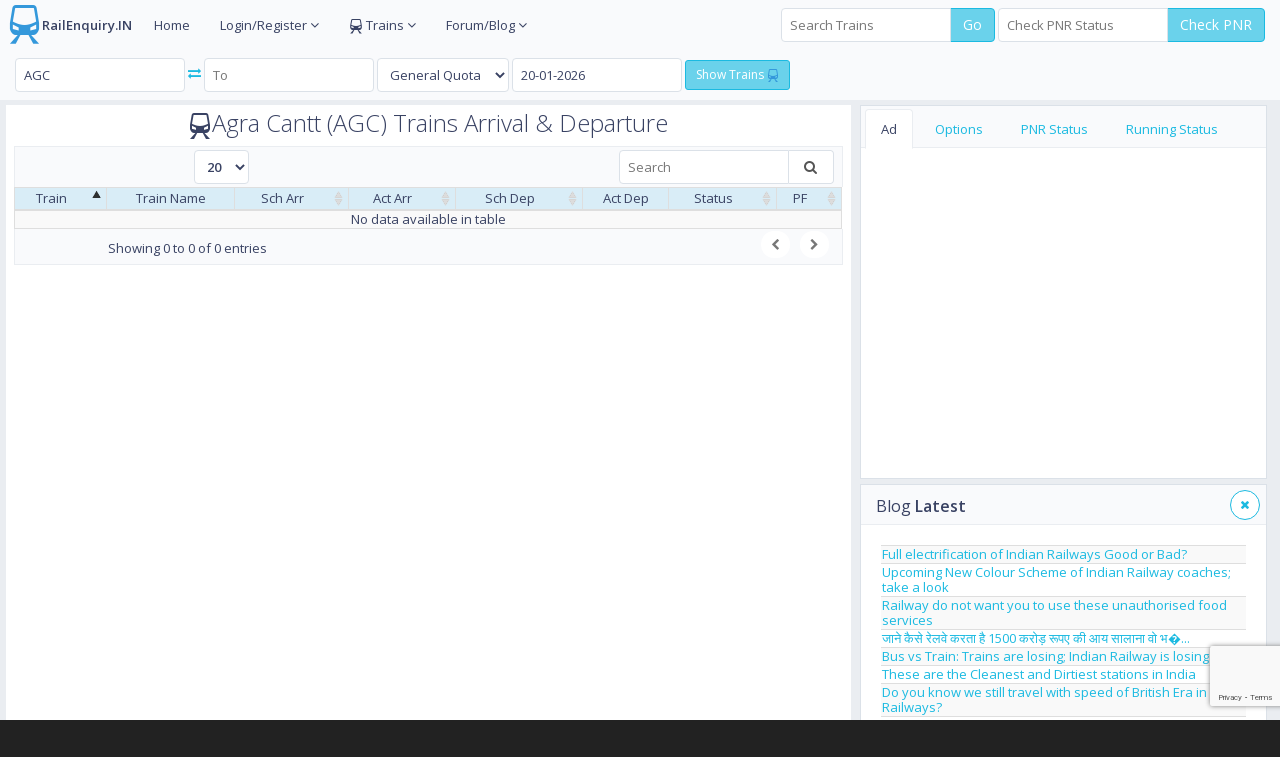

--- FILE ---
content_type: text/html; charset=UTF-8
request_url: https://railenquiry.in/arrival-departure/AGC
body_size: 5329
content:
<!DOCTYPE html>
<!--[if IE 8]>         <html class="no-js lt-ie9"> <![endif]-->
<!--[if IE 9]>         <html class="no-js lt-ie10"> <![endif]-->
<!--[if gt IE 9]><!--> <html class="no-js"> <!--<![endif]-->
<head>
<script type="text/javascript" src="https://go.automatad.com/geo/DuVDxp/afihbs.js" async></script>
<meta charset="utf-8">
<title>Agra Cantt (AGC) Station Train Arrivals and Departures</title>
<meta name="description" content="Train Arrivals and Departures on Agra Cantt/AGC (à¤†à¤—à¤°à¤¾ à¤›à¤¾à¤µà¤¨à¥€) Station with current train status, platform information and timings for all the trains arriving at and departing from Agra Cantt (AGC)" />
<meta name="keywords" content="Agra Cantt Arrival and Departure, Agra Cantt Arrivals, Agra Cantt Train Arrivals, AGC Arrival and Departure, AGC Arrivals, AGC Train Arrivals, Agra Cantt Departures, Agra Cantt Train Departures, AGC Departure and Departure, AGC Departures, AGC Train Departures" />
<meta itemprop="name" content="Agra Cantt (AGC) Station Train Arrivals and Departures">
<meta itemprop="description" content="Train Arrivals and Departures on Agra Cantt/AGC (à¤†à¤—à¤°à¤¾ à¤›à¤¾à¤µà¤¨à¥€) Station with current train status, platform information and timings for all the trains arriving at and departing from Agra Cantt (AGC)">
<meta name="robots" content="index, follow">
<link rel="canonical" href="https://railenquiry.in/arrival-departure/AGC/agra-cantt" />
<meta name="author" content="railenquiry.in">
<meta name="viewport" content="width=device-width,initial-scale=1,maximum-scale=1.0">
<link rel="shortcut icon" href="/img/icons/favicon.ico" type="image/x-icon">
<link rel="icon" href="/img/icons/favicon.ico" type="image/x-icon">
<link rel="apple-touch-icon" sizes="57x57" href="/img/icons/apple-icon-57x57.png">
<link rel="apple-touch-icon" sizes="60x60" href="/img/icons/apple-icon-60x60.png">
<link rel="apple-touch-icon" sizes="72x72" href="/img/icons/apple-icon-72x72.png">
<link rel="apple-touch-icon" sizes="76x76" href="/img/icons/apple-icon-76x76.png">
<link rel="apple-touch-icon" sizes="114x114" href="/img/icons/apple-icon-114x114.png">
<link rel="apple-touch-icon" sizes="120x120" href="/img/icons/apple-icon-120x120.png">
<link rel="apple-touch-icon" sizes="144x144" href="/img/icons/apple-icon-144x144.png">
<link rel="apple-touch-icon" sizes="152x152" href="/img/icons/apple-icon-152x152.png">
<link rel="apple-touch-icon" sizes="180x180" href="/img/icons/apple-icon-180x180.png">
<link rel="icon" type="image/png" sizes="192x192"  href="/img/icons/android-icon-192x192.png">
<link rel="icon" type="image/png" sizes="32x32" href="/img/icons/favicon-32x32.png">
<link rel="icon" type="image/png" sizes="96x96" href="/img/icons/favicon-96x96.png">
<link rel="icon" type="image/png" sizes="16x16" href="/img/icons/favicon-16x16.png">
<link rel="manifest" href="/img/icons/manifest.json">
<meta name="msapplication-TileColor" content="#ffffff">
<meta name="msapplication-TileImage" content="/img/icons/ms-icon-144x144.png">
<meta name="theme-color" content="#ffffff">
<link rel="stylesheet" href="/css/bootstrap.min-2.1.css">
<link rel="stylesheet" href="/css/main-2.2.css">
<meta name="atdlayout" content="ros">
</head>

<body>
<div id="fb-root"></div>
<script>(function(d, s, id) {
  var js, fjs = d.getElementsByTagName(s)[0];
  if (d.getElementById(id)) return;
  js = d.createElement(s); js.id = id;
  js.src = "//connect.facebook.net/en_US/sdk.js#xfbml=1&version=v2.8&appId=146417098707456";
  fjs.parentNode.insertBefore(js, fjs);
}(document, 'script', 'facebook-jssdk'));</script>

<div id="page-wrapper">
<div class="preloader themed-background">
<h1 class="push-top-bottom text-light text-center"><strong>Rail</strong>Enquiry</h1>
<div class="inner">
<h3 class="text-light visible-lt-ie9 visible-lt-ie10"><strong>Loading..</strong></h3>
<div class="preloader-spinner hidden-lt-ie9 hidden-lt-ie10"></div>
</div>
</div>


<div id="page-container">
<div id="main-container">




<header class="navbar navbar-default">
<div class="navbar-header">




<ul class="nav navbar-nav-custom">
<li>
<a href="https://railenquiry.in/"><i class="gi gi-train fa-4x text-info" style="font-size:35px;"></i><strong>RailEnquiry.IN</strong></a>
</li>
</ul>
</div>


<div id="horizontal-menu-collapse" class="collapse navbar-collapse">
<ul class="nav navbar-nav">
<li>
<a href="https://railenquiry.in/">Home</a>
</li>

<li class="dropdown">
<a href="javascript:void(0)" class="dropdown-toggle" data-toggle="dropdown">Login/Register <i class="fa fa-angle-down"></i></a>
<ul class="dropdown-menu">
<li><a data-toggle="modal" href="#modal-login" id="loginbtn" onClick="Login_Show();">Login</a></li>
<li><a data-toggle="modal" href="#modal-register" id="registerbtn" onClick="Register_Show();">Register</a></li>
</ul>
</li>
<li class="dropdown">
<a href="javascript:void(0)" class="dropdown-toggle" data-toggle="dropdown"><i class="gi gi-train"></i> Trains <i class="fa fa-angle-down"></i></a>
<ul class="dropdown-menu">
<li><a href="/arrival-departure">Arrivals & Departures</a></li>
<li><a href="/train-seat-availability">Seat Availability</a></li>
<li><a href="/trains/">Trains between station</a></li>
<li><a href="/special-trains">Special Trains</a></li>
<li><a href="/diverted-trains">Diverted Trains</a></li>
<li><a href="/cancelled-trains">Cancelled Trains</a></li>
<li><a href="/partially-cancelled-trains">Partially Cancelled Trains</a></li>
<li><a href="/train/">Train Information</a></li>
</ul>
</li>


<li class="dropdown">
<a href="javascript:void(0)" class="dropdown-toggle" data-toggle="dropdown">Forum/Blog <i class="fa fa-angle-down"></i></a>
<ul class="dropdown-menu">
<li><a target="_blank" href="https://railenquiry.in/blog/">Blog</a></li>
<li><a target="_blank" href="https://railenquiry.in/forum/">Forum</a></li>
</ul>
</li>

<li>
<div class="fb-like navbar-right" style="top:15px;" data-href="https://www.facebook.com/railenquiry.in/" data-layout="button_count" data-action="like" data-size="small" data-show-faces="false" data-share="true"></div>
</li>

</ul>




<form action="#" class="navbar-form navbar-right" role="Check PNR">
<div class="form-group" id="toptrnfrm">
<div class="input-group">
<input type="text" class="form-control" id="toptrain" placeholder="Search Trains" value="">
<span class="input-group-btn">
<a href="#modal-msg" data-toggle="modal" class="btn btn-primary trsrclick">Go</a>
</span>
</div>
</div>


<div class="form-group" id="toppnrfrm">
<div class="input-group">
<input type="text" class="form-control" id="toppnrinput" maxlength="10" placeholder="Check PNR Status">
<span class="input-group-btn">
<a href="#modal-msg" data-toggle="modal" onclick="$('#pnrno_input').val($('#toppnrinput').val())" class="btn btn-primary pnrclick">Check PNR</a>
</span>
</div>
</div>
</form>


</div>
</header><header class="navbar navbar-default">
<div class="navbar-header">

<form action="#" class="navbar-form navbar-left" role="search">

<div class="form-group">
<input type="text" class="form-control" placeholder="From" id="fromstn" value="AGC">
</div>
<a href="#fromstn" onClick="StnExchange();" data-toggle="tooltip" data-original-title="Interchange Stations" data-placement="bottom"><i class="fa fa-exchange"></i></a>
<div class="form-group">
<input type="text" class="form-control" placeholder="To" id="tostn" value="">
</div>


<div class="form-group">
<select id="quota" name="quota" class="form-control">
<option value="TQ">Tatkal</option>
<option value="PT">Premium Tatkal</option>
<option value="LD">Ladies</option>
<option value="DF">Defence</option>
<option value="DP">Duty Pass</option>
<option value="FT">Foreign Tourist</option>
<option value="SS">Lower Berth</option>
<option value="GN" selected>General Quota</option>
</select>
</div>

<div class="form-group">
<input type="text" placeholder="Select Date" data-date-format="dd-mm-yyyy" class="form-control input-datepicker-close" name="date" id="date" value="20-01-2026">
</div>

<div class="form-group">
<a class="btn btn-sm btn-primary" href="#fromstn" id="search_trains">Show Trains <i class="gi gi-train text-info"></i></a>
</div>

</form>

<!--<a href="https://play.google.com/store/apps/details?id=in.railenquiry" target="_blank"><img src="/img/railapp.png" style="height:50px;width:200px;"></a>-->


<form action="#" class="navbar-form navbar-right" role="feedback">
<div class="form-group">
</div>
</form>


</div><!-- navbar-header -->
</header>


<div id="page-content">


<div class="row">
<div class="col-md-8">

<div class="row">




<div class="col-sm-12" id="topdiv" style="display:none;">
<div class="widget">
<div class="widget-advanced">






<div valign="top" style="overflow: auto; width: 100%; height:350px; text-align: center;" id="topresult">






</div> 





</div>
</div>
</div>



<div class="col-sm-12" id="running_result">
<div class="widget">
<div class="widget-advanced" id="runningresultdiv" style="overflow: auto; width: 100%; height:650px; text-align: center;"><div class="col-sm-12" id="actiondiv"><h3><i class="gi gi-train"></i>Agra Cantt (AGC) Trains Arrival & Departure</h3><table style="text-align:center;" aria-describedby="example-datatable_info" role="grid" id="example-datatable" class="table table-striped table-vcenter table-bordered dataTable no-footer">
<thead><tr class="info"><td>Train</td><td>Train Name</td><td>Sch Arr</td><td>Act Arr</td><td>Sch Dep</td><td>Act Dep</td><td>Status</td><td>PF</td></tr></thead><tbody></tbody></table><br><div class="col-sm-12" style="text-align:center;">
<script async src="//pagead2.googlesyndication.com/pagead/js/adsbygoogle.js"></script>
<!-- Rail_970x90_3 -->
<ins class="adsbygoogle"
     style="display:inline-block;width:970px;height:90px"
     data-ad-client="ca-pub-3861755694560250"
     data-ad-slot="5419694944"></ins>
<script>
(adsbygoogle = window.adsbygoogle || []).push({});
</script>
</div></div><div class="col-sm-6" id="result1div" style="display:none;">
<div class="widget">
<div class="widget-advanced" id="resultdiv" style="overflow: auto; width: 100%; height:100%; text-align: center;">



<div class="col-sm-8" style="margin-top:13px;">
<div class="block">
<div class="block-title">
<h2>Check <strong>PNR Status</strong></h2>
</div>
<form action="#" method="GET" class="form-horizontal form-bordered" onsubmit="return false;">
<div class="form-group">
<div class="col-md-12">
<div class="input-group">
<input type="text" placeholder="Enter PNR Number" class="form-control" name="example-input2-group2" id="pnrno" maxlength="10">
<span class="input-group-btn">
<a class="btn btn-primary pnrclick" data-toggle="modal" href="#modal-msg">Check PNR</a>
</span>
</div>
</div>
</div>
</form>
</div>
</div>



</div>
</div>
</div>


<div class="col-sm-6" id="result2div" style="display:none;">
<div class="widget">
<div class="widget-advanced" id="resultdiv1" style="overflow: auto; width: 100%; height:100%; text-align: center;">

<!--<h2 style="margin-top:100px;"> <i class="gi gi-train text-info animation-floating"></i></h2>-->

<div class="col-sm-8" style="margin-top:13px;">
<div class="block">
<div class="block-title">
<h2>Train <strong>Running Status</strong></h2>
</div>
<form action="#" method="GET" class="form-horizontal form-bordered" onsubmit="return false;">
<div class="form-group">



<div class="col-sm-12 input-group">
<input type="text" placeholder="Enter Train Name / Number" class="form-control" id="rtrainno" name="rtrainno" maxlength="6">
</div>

<div class="col-sm-12 input-group">
<select size="1" class="form-control" name="rsdate" id="rsdate">
<option value="2026-01-17">17th of January 2026</option>
<option value="2026-01-18">18th of January 2026</option>
<option value="2026-01-19">19th of January 2026 (Yesterday)</option>
<option value="2026-01-20" selected>20th of January 2026 (Today)</option>
<option value="2026-01-21">21st of January 2026 (Tomorrow)</option>
</select>
</div>

<div class="col-sm-12 input-group">
<a href="#" class="btn btn-primary runningsclick"><i class="fa fa-user"></i> Check Running Status</a>
</div>



</div>
</form>
</div>
</div>

</div>
</div>
</div></div>
</div>
</div>


<div class="col-sm-12" style="text-align:center;">
<script async src="//pagead2.googlesyndication.com/pagead/js/adsbygoogle.js"></script>
<!-- Rail_970x90_2 -->
<ins class="adsbygoogle"
     style="display:inline-block;width:970px;height:90px"
     data-ad-client="ca-pub-3861755694560250"
     data-ad-slot="4796878418"></ins>
<script>
(adsbygoogle = window.adsbygoogle || []).push({});
</script>
</div>



</div> </div> 




<div class="col-md-4">





<div class="block full">
<div class="block-title">
<ul class="nav nav-tabs" data-toggle="tabs">
<li class="active"><a href="#sqad-tab">Ad</a></li>
<li><a href="#reoptions-tab" id="optlink">Options</a></li>
<li><a href="#courses-tools">PNR Status</a></li>
<li><a href="#runningstatus-tab">Running Status</a></li>
</ul>
</div>
<div class="tab-content">



<div class="tab-pane active" id="sqad-tab" style="text-align:center;height:290px;overflow:auto;">


<script async src="//pagead2.googlesyndication.com/pagead/js/adsbygoogle.js"></script>
<!-- railenquiry_bigsquare_336x280 -->
<ins class="adsbygoogle"
     style="display:inline-block;width:336px;height:280px"
     data-ad-client="ca-pub-3861755694560250"
     data-ad-slot="6836538116"></ins>
<script>
(adsbygoogle = window.adsbygoogle || []).push({});
</script>





</div>




<div class="tab-pane" id="reoptions-tab" style="text-align:center;height:290px;overflow:auto;">

<div id="default_taboptions">No Options are Available</div>


<div id="avfilters" style="display:none;" class="animation-stretchRight">
<table class="table table-striped table-vcenter table-bordered" style="text-align:left;">
<thead><tr class="info"><td colspan="3">Classes</td></tr></thead>

<tbody><tr>
<td><label class="checkbox-inline">
<input type="checkbox" value="1a" id="f1a" onClick="DoAvFilter();"> 1st AC
</label></td>
<td><label class="checkbox-inline">
<input type="checkbox" value="2a" id="f2a" onClick="DoAvFilter();"> 2nd AC
</label></td>
<td>
<label class="checkbox-inline">
<input type="checkbox" value="3a" id="f3a" onClick="DoAvFilter();"> 3rd AC
</label></td>
</tr>
<tr>
<td><label class="checkbox-inline">
<input type="checkbox" value="sl" id="fsl" onClick="DoAvFilter();"> Sleeper
</label></td>
<td><label class="checkbox-inline">
<input type="checkbox" value="cc" id="fcc" onClick="DoAvFilter();"> Chair Car
</label></td>
<td><label class="checkbox-inline">
<input type="checkbox" value="2s" id="f2s" onClick="DoAvFilter();"> 2nd Sitting
</label>
</td>
</tr></tbody>
</table>
<div class="col-sm-6">
<table class="table table-striped table-vcenter table-bordered" style="text-align:left;">
<thead><tr class="info"><td>Departure</td></tr></thead>
<tbody id="depfilters"></tbody>
</table>
</div>

<div class="col-sm-6">
<table class="table table-striped table-vcenter table-bordered" style="text-align:left;">
<thead><tr class="info"><td>Arrival</td></tr></thead>
<tbody id="arrfilters"></tbody>
</table>
</div>

</div>

</div>


<div id="runningstatus-tab" class="tab-pane" style="height:290px;overflow:auto;">


<div class="col-sm-12 input-group">
<input type="text" placeholder="Enter Train Name / Number" class="form-control" id="rtrainno1" name="rtrainno" maxlength="6">
</div>

<div class="col-sm-12 input-group">
<select size="1" class="form-control" name="rsdate" id="rsdate">
<option value="2026-01-17">17th of January 2026</option>
<option value="2026-01-18">18th of January 2026</option>
<option value="2026-01-19">19th of January 2026 (Yesterday)</option>
<option value="2026-01-20" selected>20th of January 2026 (Today)</option>
<option value="2026-01-21">21st of January 2026 (Tomorrow)</option></select>
</div>

<div class="col-sm-12 input-group">
<a href="#" class="btn btn-primary runningsclick"><i class="fa fa-user"></i> Check Running Status</a>
</div>

<br>
<div class="text-center" id="rtrainhistory"></div>


</div>


<div class="tab-pane" id="courses-tools" style="height:290px;overflow:auto;">


<div class="col-sm-12">
<div class="input-group">
<input type="text" placeholder="Enter PNR Number" class="form-control pnrno_input" name="example-input2-group2" id="pnrno_input" maxlength="10">
<span class="input-group-btn">
<a class="btn btn-primary pnrclick" data-toggle="modal" href="#modal-msg">Check PNR</a>
</span>
</div>
</div>



<br>
<div class="text-center" id="pnrhistory">
<a href="#" onClick="updateHistory();" class="btn btn-xs btn-default">Show History</a>
</div>

</div>
</div>
</div>








<!-- Blog Starts -->


<div class="block">
<div class="block-title">
<div class="block-options pull-right">
<a href="javascript:void(0)" class="btn btn-alt btn-sm btn-primary" data-toggle="block-hide"><i class="fa fa-times"></i></a>
</div>
<h2>Blog <strong>Latest</strong></h2>
</div>

<div class="block-content" style="display: block;">

<table class="table table-striped table-vcenter">
<tbody><tr>
<td><a href="/blog/article/full-electrification-of-indian-railways-good-or-bad-48" target="_blank">Full electrification of Indian Railways Good or Bad?</a></td>
</tr><tr>
<td><a href="/blog/article/upcoming-new-colour-scheme-of-indian-railway-coaches-take-a-look-47" target="_blank">Upcoming New Colour Scheme of Indian Railway coaches; take a look</a></td>
</tr><tr>
<td><a href="/blog/article/railway-do-not-want-you-to-use-these-unauthorised-food-services-46" target="_blank">Railway do not want you to use these unauthorised food services</a></td>
</tr><tr>
<td><a href="/blog/article/जाने कैसे रेलवे करता है 1500 करोड़ रूपए की आय सालाना वो भी बिना कन्फर्म हुए टिकट पर -45" target="_blank">जाने कैसे रेलवे करता है 1500 करोड़ रूपए की आय सालाना वो भ�...</a></td>
</tr><tr>
<td><a href="/blog/article/bus-vs-train-trains-are-losing-indian-railway-is-losing-44" target="_blank">Bus vs Train: Trains are losing; Indian Railway is losing</a></td>
</tr><tr>
<td><a href="/blog/article/these-are-the-cleanest-and-dirtiest-stations-in-india-43" target="_blank">These are the Cleanest and Dirtiest stations in India</a></td>
</tr><tr>
<td><a href="/blog/article/do-you-know-we-still-travel-with-speed-of-british-era-in-railways-42" target="_blank">Do you know we still travel with speed of British Era in Railways?</a></td>
</tr><tr>
<td><a href="/blog/article/one-such-step-by-indian-railways-that-needs-applaud-41" target="_blank">One such step by Indian Railways that needs applaud</a></td>
</tr><tr>
<td><a href="/blog/article/5-major-accidents-in-the-history-of-indian-railways-40" target="_blank">5 Major Accidents in the History of Indian Railways</a></td>
</tr><tr>
<td><a href="/blog/article/privatisation-of-indian-railways-–-to-be-or-not-to-be-39" target="_blank">Privatisation of Indian Railways – To Be or Not To Be</a></td>
</tr></tbody>
</table>

</div>
</div>


<!-- Blog Ends -->






</div>
</div>
</div>



<footer class="clearfix">
<div class="pull-right">
<a data-toggle="modal" href="#modal-small" id="jobstop" onClick="JobsAtRE();">Career</a> | <a data-toggle="modal" href="#modal-small" id="fbbtn" onClick="LikeFeedback();">Feedback</a>
</div>
<div class="pull-left">
<span id="year-copy"></span> &copy; <a href="/">RailEnquiry.IN</a> All Rights Reserved.
</div>
</footer>

</div>
</div>
</div>

<link rel="stylesheet" href="/css/themes-2.1.css">
<link rel="stylesheet" href="/css/plugins-2.2.css">
<script src="/js/vendor/jquery-1.11.1.min.js"></script>
<script src="/js/vendor/modernizr-2.7.1-respond-1.4.2.min.js"></script>
<script src="/js/vendor/bootstrap.min-2.1.js"></script>
<script src="/js/plugins-2.2.js"></script>
<script src="/js/app-2.2.js"></script>
<script src="/js/autosuggest.js"></script>

<script src="/js/custom.js?v=1.63"></script>

<script src="/js/pages/tablesDatatables.js"></script>
<script>$(function(){ TablesDatatables.init(); });</script>
<script>
(function(i,s,o,g,r,a,m){i['GoogleAnalyticsObject']=r;i[r]=i[r]||function(){
(i[r].q=i[r].q||[]).push(arguments)},i[r].l=1*new Date();a=s.createElement(o),
m=s.getElementsByTagName(o)[0];a.async=1;a.src=g;m.parentNode.insertBefore(a,m)
})(window,document,'script','//www.google-analytics.com/analytics.js','ga');
ga('create', 'UA-39536075-1', 'auto');
ga('send', 'pageview');
</script>


<script src="https://www.google.com/recaptcha/api.js?render=6LeIJ44UAAAAAKBR_TdFKhRaRjeYHmLJYBD22Yzz"></script>





</body>
</html>

--- FILE ---
content_type: text/html; charset=utf-8
request_url: https://www.google.com/recaptcha/api2/anchor?ar=1&k=6LeIJ44UAAAAAKBR_TdFKhRaRjeYHmLJYBD22Yzz&co=aHR0cHM6Ly9yYWlsZW5xdWlyeS5pbjo0NDM.&hl=en&v=PoyoqOPhxBO7pBk68S4YbpHZ&size=invisible&anchor-ms=20000&execute-ms=30000&cb=plk5uw85z100
body_size: 48876
content:
<!DOCTYPE HTML><html dir="ltr" lang="en"><head><meta http-equiv="Content-Type" content="text/html; charset=UTF-8">
<meta http-equiv="X-UA-Compatible" content="IE=edge">
<title>reCAPTCHA</title>
<style type="text/css">
/* cyrillic-ext */
@font-face {
  font-family: 'Roboto';
  font-style: normal;
  font-weight: 400;
  font-stretch: 100%;
  src: url(//fonts.gstatic.com/s/roboto/v48/KFO7CnqEu92Fr1ME7kSn66aGLdTylUAMa3GUBHMdazTgWw.woff2) format('woff2');
  unicode-range: U+0460-052F, U+1C80-1C8A, U+20B4, U+2DE0-2DFF, U+A640-A69F, U+FE2E-FE2F;
}
/* cyrillic */
@font-face {
  font-family: 'Roboto';
  font-style: normal;
  font-weight: 400;
  font-stretch: 100%;
  src: url(//fonts.gstatic.com/s/roboto/v48/KFO7CnqEu92Fr1ME7kSn66aGLdTylUAMa3iUBHMdazTgWw.woff2) format('woff2');
  unicode-range: U+0301, U+0400-045F, U+0490-0491, U+04B0-04B1, U+2116;
}
/* greek-ext */
@font-face {
  font-family: 'Roboto';
  font-style: normal;
  font-weight: 400;
  font-stretch: 100%;
  src: url(//fonts.gstatic.com/s/roboto/v48/KFO7CnqEu92Fr1ME7kSn66aGLdTylUAMa3CUBHMdazTgWw.woff2) format('woff2');
  unicode-range: U+1F00-1FFF;
}
/* greek */
@font-face {
  font-family: 'Roboto';
  font-style: normal;
  font-weight: 400;
  font-stretch: 100%;
  src: url(//fonts.gstatic.com/s/roboto/v48/KFO7CnqEu92Fr1ME7kSn66aGLdTylUAMa3-UBHMdazTgWw.woff2) format('woff2');
  unicode-range: U+0370-0377, U+037A-037F, U+0384-038A, U+038C, U+038E-03A1, U+03A3-03FF;
}
/* math */
@font-face {
  font-family: 'Roboto';
  font-style: normal;
  font-weight: 400;
  font-stretch: 100%;
  src: url(//fonts.gstatic.com/s/roboto/v48/KFO7CnqEu92Fr1ME7kSn66aGLdTylUAMawCUBHMdazTgWw.woff2) format('woff2');
  unicode-range: U+0302-0303, U+0305, U+0307-0308, U+0310, U+0312, U+0315, U+031A, U+0326-0327, U+032C, U+032F-0330, U+0332-0333, U+0338, U+033A, U+0346, U+034D, U+0391-03A1, U+03A3-03A9, U+03B1-03C9, U+03D1, U+03D5-03D6, U+03F0-03F1, U+03F4-03F5, U+2016-2017, U+2034-2038, U+203C, U+2040, U+2043, U+2047, U+2050, U+2057, U+205F, U+2070-2071, U+2074-208E, U+2090-209C, U+20D0-20DC, U+20E1, U+20E5-20EF, U+2100-2112, U+2114-2115, U+2117-2121, U+2123-214F, U+2190, U+2192, U+2194-21AE, U+21B0-21E5, U+21F1-21F2, U+21F4-2211, U+2213-2214, U+2216-22FF, U+2308-230B, U+2310, U+2319, U+231C-2321, U+2336-237A, U+237C, U+2395, U+239B-23B7, U+23D0, U+23DC-23E1, U+2474-2475, U+25AF, U+25B3, U+25B7, U+25BD, U+25C1, U+25CA, U+25CC, U+25FB, U+266D-266F, U+27C0-27FF, U+2900-2AFF, U+2B0E-2B11, U+2B30-2B4C, U+2BFE, U+3030, U+FF5B, U+FF5D, U+1D400-1D7FF, U+1EE00-1EEFF;
}
/* symbols */
@font-face {
  font-family: 'Roboto';
  font-style: normal;
  font-weight: 400;
  font-stretch: 100%;
  src: url(//fonts.gstatic.com/s/roboto/v48/KFO7CnqEu92Fr1ME7kSn66aGLdTylUAMaxKUBHMdazTgWw.woff2) format('woff2');
  unicode-range: U+0001-000C, U+000E-001F, U+007F-009F, U+20DD-20E0, U+20E2-20E4, U+2150-218F, U+2190, U+2192, U+2194-2199, U+21AF, U+21E6-21F0, U+21F3, U+2218-2219, U+2299, U+22C4-22C6, U+2300-243F, U+2440-244A, U+2460-24FF, U+25A0-27BF, U+2800-28FF, U+2921-2922, U+2981, U+29BF, U+29EB, U+2B00-2BFF, U+4DC0-4DFF, U+FFF9-FFFB, U+10140-1018E, U+10190-1019C, U+101A0, U+101D0-101FD, U+102E0-102FB, U+10E60-10E7E, U+1D2C0-1D2D3, U+1D2E0-1D37F, U+1F000-1F0FF, U+1F100-1F1AD, U+1F1E6-1F1FF, U+1F30D-1F30F, U+1F315, U+1F31C, U+1F31E, U+1F320-1F32C, U+1F336, U+1F378, U+1F37D, U+1F382, U+1F393-1F39F, U+1F3A7-1F3A8, U+1F3AC-1F3AF, U+1F3C2, U+1F3C4-1F3C6, U+1F3CA-1F3CE, U+1F3D4-1F3E0, U+1F3ED, U+1F3F1-1F3F3, U+1F3F5-1F3F7, U+1F408, U+1F415, U+1F41F, U+1F426, U+1F43F, U+1F441-1F442, U+1F444, U+1F446-1F449, U+1F44C-1F44E, U+1F453, U+1F46A, U+1F47D, U+1F4A3, U+1F4B0, U+1F4B3, U+1F4B9, U+1F4BB, U+1F4BF, U+1F4C8-1F4CB, U+1F4D6, U+1F4DA, U+1F4DF, U+1F4E3-1F4E6, U+1F4EA-1F4ED, U+1F4F7, U+1F4F9-1F4FB, U+1F4FD-1F4FE, U+1F503, U+1F507-1F50B, U+1F50D, U+1F512-1F513, U+1F53E-1F54A, U+1F54F-1F5FA, U+1F610, U+1F650-1F67F, U+1F687, U+1F68D, U+1F691, U+1F694, U+1F698, U+1F6AD, U+1F6B2, U+1F6B9-1F6BA, U+1F6BC, U+1F6C6-1F6CF, U+1F6D3-1F6D7, U+1F6E0-1F6EA, U+1F6F0-1F6F3, U+1F6F7-1F6FC, U+1F700-1F7FF, U+1F800-1F80B, U+1F810-1F847, U+1F850-1F859, U+1F860-1F887, U+1F890-1F8AD, U+1F8B0-1F8BB, U+1F8C0-1F8C1, U+1F900-1F90B, U+1F93B, U+1F946, U+1F984, U+1F996, U+1F9E9, U+1FA00-1FA6F, U+1FA70-1FA7C, U+1FA80-1FA89, U+1FA8F-1FAC6, U+1FACE-1FADC, U+1FADF-1FAE9, U+1FAF0-1FAF8, U+1FB00-1FBFF;
}
/* vietnamese */
@font-face {
  font-family: 'Roboto';
  font-style: normal;
  font-weight: 400;
  font-stretch: 100%;
  src: url(//fonts.gstatic.com/s/roboto/v48/KFO7CnqEu92Fr1ME7kSn66aGLdTylUAMa3OUBHMdazTgWw.woff2) format('woff2');
  unicode-range: U+0102-0103, U+0110-0111, U+0128-0129, U+0168-0169, U+01A0-01A1, U+01AF-01B0, U+0300-0301, U+0303-0304, U+0308-0309, U+0323, U+0329, U+1EA0-1EF9, U+20AB;
}
/* latin-ext */
@font-face {
  font-family: 'Roboto';
  font-style: normal;
  font-weight: 400;
  font-stretch: 100%;
  src: url(//fonts.gstatic.com/s/roboto/v48/KFO7CnqEu92Fr1ME7kSn66aGLdTylUAMa3KUBHMdazTgWw.woff2) format('woff2');
  unicode-range: U+0100-02BA, U+02BD-02C5, U+02C7-02CC, U+02CE-02D7, U+02DD-02FF, U+0304, U+0308, U+0329, U+1D00-1DBF, U+1E00-1E9F, U+1EF2-1EFF, U+2020, U+20A0-20AB, U+20AD-20C0, U+2113, U+2C60-2C7F, U+A720-A7FF;
}
/* latin */
@font-face {
  font-family: 'Roboto';
  font-style: normal;
  font-weight: 400;
  font-stretch: 100%;
  src: url(//fonts.gstatic.com/s/roboto/v48/KFO7CnqEu92Fr1ME7kSn66aGLdTylUAMa3yUBHMdazQ.woff2) format('woff2');
  unicode-range: U+0000-00FF, U+0131, U+0152-0153, U+02BB-02BC, U+02C6, U+02DA, U+02DC, U+0304, U+0308, U+0329, U+2000-206F, U+20AC, U+2122, U+2191, U+2193, U+2212, U+2215, U+FEFF, U+FFFD;
}
/* cyrillic-ext */
@font-face {
  font-family: 'Roboto';
  font-style: normal;
  font-weight: 500;
  font-stretch: 100%;
  src: url(//fonts.gstatic.com/s/roboto/v48/KFO7CnqEu92Fr1ME7kSn66aGLdTylUAMa3GUBHMdazTgWw.woff2) format('woff2');
  unicode-range: U+0460-052F, U+1C80-1C8A, U+20B4, U+2DE0-2DFF, U+A640-A69F, U+FE2E-FE2F;
}
/* cyrillic */
@font-face {
  font-family: 'Roboto';
  font-style: normal;
  font-weight: 500;
  font-stretch: 100%;
  src: url(//fonts.gstatic.com/s/roboto/v48/KFO7CnqEu92Fr1ME7kSn66aGLdTylUAMa3iUBHMdazTgWw.woff2) format('woff2');
  unicode-range: U+0301, U+0400-045F, U+0490-0491, U+04B0-04B1, U+2116;
}
/* greek-ext */
@font-face {
  font-family: 'Roboto';
  font-style: normal;
  font-weight: 500;
  font-stretch: 100%;
  src: url(//fonts.gstatic.com/s/roboto/v48/KFO7CnqEu92Fr1ME7kSn66aGLdTylUAMa3CUBHMdazTgWw.woff2) format('woff2');
  unicode-range: U+1F00-1FFF;
}
/* greek */
@font-face {
  font-family: 'Roboto';
  font-style: normal;
  font-weight: 500;
  font-stretch: 100%;
  src: url(//fonts.gstatic.com/s/roboto/v48/KFO7CnqEu92Fr1ME7kSn66aGLdTylUAMa3-UBHMdazTgWw.woff2) format('woff2');
  unicode-range: U+0370-0377, U+037A-037F, U+0384-038A, U+038C, U+038E-03A1, U+03A3-03FF;
}
/* math */
@font-face {
  font-family: 'Roboto';
  font-style: normal;
  font-weight: 500;
  font-stretch: 100%;
  src: url(//fonts.gstatic.com/s/roboto/v48/KFO7CnqEu92Fr1ME7kSn66aGLdTylUAMawCUBHMdazTgWw.woff2) format('woff2');
  unicode-range: U+0302-0303, U+0305, U+0307-0308, U+0310, U+0312, U+0315, U+031A, U+0326-0327, U+032C, U+032F-0330, U+0332-0333, U+0338, U+033A, U+0346, U+034D, U+0391-03A1, U+03A3-03A9, U+03B1-03C9, U+03D1, U+03D5-03D6, U+03F0-03F1, U+03F4-03F5, U+2016-2017, U+2034-2038, U+203C, U+2040, U+2043, U+2047, U+2050, U+2057, U+205F, U+2070-2071, U+2074-208E, U+2090-209C, U+20D0-20DC, U+20E1, U+20E5-20EF, U+2100-2112, U+2114-2115, U+2117-2121, U+2123-214F, U+2190, U+2192, U+2194-21AE, U+21B0-21E5, U+21F1-21F2, U+21F4-2211, U+2213-2214, U+2216-22FF, U+2308-230B, U+2310, U+2319, U+231C-2321, U+2336-237A, U+237C, U+2395, U+239B-23B7, U+23D0, U+23DC-23E1, U+2474-2475, U+25AF, U+25B3, U+25B7, U+25BD, U+25C1, U+25CA, U+25CC, U+25FB, U+266D-266F, U+27C0-27FF, U+2900-2AFF, U+2B0E-2B11, U+2B30-2B4C, U+2BFE, U+3030, U+FF5B, U+FF5D, U+1D400-1D7FF, U+1EE00-1EEFF;
}
/* symbols */
@font-face {
  font-family: 'Roboto';
  font-style: normal;
  font-weight: 500;
  font-stretch: 100%;
  src: url(//fonts.gstatic.com/s/roboto/v48/KFO7CnqEu92Fr1ME7kSn66aGLdTylUAMaxKUBHMdazTgWw.woff2) format('woff2');
  unicode-range: U+0001-000C, U+000E-001F, U+007F-009F, U+20DD-20E0, U+20E2-20E4, U+2150-218F, U+2190, U+2192, U+2194-2199, U+21AF, U+21E6-21F0, U+21F3, U+2218-2219, U+2299, U+22C4-22C6, U+2300-243F, U+2440-244A, U+2460-24FF, U+25A0-27BF, U+2800-28FF, U+2921-2922, U+2981, U+29BF, U+29EB, U+2B00-2BFF, U+4DC0-4DFF, U+FFF9-FFFB, U+10140-1018E, U+10190-1019C, U+101A0, U+101D0-101FD, U+102E0-102FB, U+10E60-10E7E, U+1D2C0-1D2D3, U+1D2E0-1D37F, U+1F000-1F0FF, U+1F100-1F1AD, U+1F1E6-1F1FF, U+1F30D-1F30F, U+1F315, U+1F31C, U+1F31E, U+1F320-1F32C, U+1F336, U+1F378, U+1F37D, U+1F382, U+1F393-1F39F, U+1F3A7-1F3A8, U+1F3AC-1F3AF, U+1F3C2, U+1F3C4-1F3C6, U+1F3CA-1F3CE, U+1F3D4-1F3E0, U+1F3ED, U+1F3F1-1F3F3, U+1F3F5-1F3F7, U+1F408, U+1F415, U+1F41F, U+1F426, U+1F43F, U+1F441-1F442, U+1F444, U+1F446-1F449, U+1F44C-1F44E, U+1F453, U+1F46A, U+1F47D, U+1F4A3, U+1F4B0, U+1F4B3, U+1F4B9, U+1F4BB, U+1F4BF, U+1F4C8-1F4CB, U+1F4D6, U+1F4DA, U+1F4DF, U+1F4E3-1F4E6, U+1F4EA-1F4ED, U+1F4F7, U+1F4F9-1F4FB, U+1F4FD-1F4FE, U+1F503, U+1F507-1F50B, U+1F50D, U+1F512-1F513, U+1F53E-1F54A, U+1F54F-1F5FA, U+1F610, U+1F650-1F67F, U+1F687, U+1F68D, U+1F691, U+1F694, U+1F698, U+1F6AD, U+1F6B2, U+1F6B9-1F6BA, U+1F6BC, U+1F6C6-1F6CF, U+1F6D3-1F6D7, U+1F6E0-1F6EA, U+1F6F0-1F6F3, U+1F6F7-1F6FC, U+1F700-1F7FF, U+1F800-1F80B, U+1F810-1F847, U+1F850-1F859, U+1F860-1F887, U+1F890-1F8AD, U+1F8B0-1F8BB, U+1F8C0-1F8C1, U+1F900-1F90B, U+1F93B, U+1F946, U+1F984, U+1F996, U+1F9E9, U+1FA00-1FA6F, U+1FA70-1FA7C, U+1FA80-1FA89, U+1FA8F-1FAC6, U+1FACE-1FADC, U+1FADF-1FAE9, U+1FAF0-1FAF8, U+1FB00-1FBFF;
}
/* vietnamese */
@font-face {
  font-family: 'Roboto';
  font-style: normal;
  font-weight: 500;
  font-stretch: 100%;
  src: url(//fonts.gstatic.com/s/roboto/v48/KFO7CnqEu92Fr1ME7kSn66aGLdTylUAMa3OUBHMdazTgWw.woff2) format('woff2');
  unicode-range: U+0102-0103, U+0110-0111, U+0128-0129, U+0168-0169, U+01A0-01A1, U+01AF-01B0, U+0300-0301, U+0303-0304, U+0308-0309, U+0323, U+0329, U+1EA0-1EF9, U+20AB;
}
/* latin-ext */
@font-face {
  font-family: 'Roboto';
  font-style: normal;
  font-weight: 500;
  font-stretch: 100%;
  src: url(//fonts.gstatic.com/s/roboto/v48/KFO7CnqEu92Fr1ME7kSn66aGLdTylUAMa3KUBHMdazTgWw.woff2) format('woff2');
  unicode-range: U+0100-02BA, U+02BD-02C5, U+02C7-02CC, U+02CE-02D7, U+02DD-02FF, U+0304, U+0308, U+0329, U+1D00-1DBF, U+1E00-1E9F, U+1EF2-1EFF, U+2020, U+20A0-20AB, U+20AD-20C0, U+2113, U+2C60-2C7F, U+A720-A7FF;
}
/* latin */
@font-face {
  font-family: 'Roboto';
  font-style: normal;
  font-weight: 500;
  font-stretch: 100%;
  src: url(//fonts.gstatic.com/s/roboto/v48/KFO7CnqEu92Fr1ME7kSn66aGLdTylUAMa3yUBHMdazQ.woff2) format('woff2');
  unicode-range: U+0000-00FF, U+0131, U+0152-0153, U+02BB-02BC, U+02C6, U+02DA, U+02DC, U+0304, U+0308, U+0329, U+2000-206F, U+20AC, U+2122, U+2191, U+2193, U+2212, U+2215, U+FEFF, U+FFFD;
}
/* cyrillic-ext */
@font-face {
  font-family: 'Roboto';
  font-style: normal;
  font-weight: 900;
  font-stretch: 100%;
  src: url(//fonts.gstatic.com/s/roboto/v48/KFO7CnqEu92Fr1ME7kSn66aGLdTylUAMa3GUBHMdazTgWw.woff2) format('woff2');
  unicode-range: U+0460-052F, U+1C80-1C8A, U+20B4, U+2DE0-2DFF, U+A640-A69F, U+FE2E-FE2F;
}
/* cyrillic */
@font-face {
  font-family: 'Roboto';
  font-style: normal;
  font-weight: 900;
  font-stretch: 100%;
  src: url(//fonts.gstatic.com/s/roboto/v48/KFO7CnqEu92Fr1ME7kSn66aGLdTylUAMa3iUBHMdazTgWw.woff2) format('woff2');
  unicode-range: U+0301, U+0400-045F, U+0490-0491, U+04B0-04B1, U+2116;
}
/* greek-ext */
@font-face {
  font-family: 'Roboto';
  font-style: normal;
  font-weight: 900;
  font-stretch: 100%;
  src: url(//fonts.gstatic.com/s/roboto/v48/KFO7CnqEu92Fr1ME7kSn66aGLdTylUAMa3CUBHMdazTgWw.woff2) format('woff2');
  unicode-range: U+1F00-1FFF;
}
/* greek */
@font-face {
  font-family: 'Roboto';
  font-style: normal;
  font-weight: 900;
  font-stretch: 100%;
  src: url(//fonts.gstatic.com/s/roboto/v48/KFO7CnqEu92Fr1ME7kSn66aGLdTylUAMa3-UBHMdazTgWw.woff2) format('woff2');
  unicode-range: U+0370-0377, U+037A-037F, U+0384-038A, U+038C, U+038E-03A1, U+03A3-03FF;
}
/* math */
@font-face {
  font-family: 'Roboto';
  font-style: normal;
  font-weight: 900;
  font-stretch: 100%;
  src: url(//fonts.gstatic.com/s/roboto/v48/KFO7CnqEu92Fr1ME7kSn66aGLdTylUAMawCUBHMdazTgWw.woff2) format('woff2');
  unicode-range: U+0302-0303, U+0305, U+0307-0308, U+0310, U+0312, U+0315, U+031A, U+0326-0327, U+032C, U+032F-0330, U+0332-0333, U+0338, U+033A, U+0346, U+034D, U+0391-03A1, U+03A3-03A9, U+03B1-03C9, U+03D1, U+03D5-03D6, U+03F0-03F1, U+03F4-03F5, U+2016-2017, U+2034-2038, U+203C, U+2040, U+2043, U+2047, U+2050, U+2057, U+205F, U+2070-2071, U+2074-208E, U+2090-209C, U+20D0-20DC, U+20E1, U+20E5-20EF, U+2100-2112, U+2114-2115, U+2117-2121, U+2123-214F, U+2190, U+2192, U+2194-21AE, U+21B0-21E5, U+21F1-21F2, U+21F4-2211, U+2213-2214, U+2216-22FF, U+2308-230B, U+2310, U+2319, U+231C-2321, U+2336-237A, U+237C, U+2395, U+239B-23B7, U+23D0, U+23DC-23E1, U+2474-2475, U+25AF, U+25B3, U+25B7, U+25BD, U+25C1, U+25CA, U+25CC, U+25FB, U+266D-266F, U+27C0-27FF, U+2900-2AFF, U+2B0E-2B11, U+2B30-2B4C, U+2BFE, U+3030, U+FF5B, U+FF5D, U+1D400-1D7FF, U+1EE00-1EEFF;
}
/* symbols */
@font-face {
  font-family: 'Roboto';
  font-style: normal;
  font-weight: 900;
  font-stretch: 100%;
  src: url(//fonts.gstatic.com/s/roboto/v48/KFO7CnqEu92Fr1ME7kSn66aGLdTylUAMaxKUBHMdazTgWw.woff2) format('woff2');
  unicode-range: U+0001-000C, U+000E-001F, U+007F-009F, U+20DD-20E0, U+20E2-20E4, U+2150-218F, U+2190, U+2192, U+2194-2199, U+21AF, U+21E6-21F0, U+21F3, U+2218-2219, U+2299, U+22C4-22C6, U+2300-243F, U+2440-244A, U+2460-24FF, U+25A0-27BF, U+2800-28FF, U+2921-2922, U+2981, U+29BF, U+29EB, U+2B00-2BFF, U+4DC0-4DFF, U+FFF9-FFFB, U+10140-1018E, U+10190-1019C, U+101A0, U+101D0-101FD, U+102E0-102FB, U+10E60-10E7E, U+1D2C0-1D2D3, U+1D2E0-1D37F, U+1F000-1F0FF, U+1F100-1F1AD, U+1F1E6-1F1FF, U+1F30D-1F30F, U+1F315, U+1F31C, U+1F31E, U+1F320-1F32C, U+1F336, U+1F378, U+1F37D, U+1F382, U+1F393-1F39F, U+1F3A7-1F3A8, U+1F3AC-1F3AF, U+1F3C2, U+1F3C4-1F3C6, U+1F3CA-1F3CE, U+1F3D4-1F3E0, U+1F3ED, U+1F3F1-1F3F3, U+1F3F5-1F3F7, U+1F408, U+1F415, U+1F41F, U+1F426, U+1F43F, U+1F441-1F442, U+1F444, U+1F446-1F449, U+1F44C-1F44E, U+1F453, U+1F46A, U+1F47D, U+1F4A3, U+1F4B0, U+1F4B3, U+1F4B9, U+1F4BB, U+1F4BF, U+1F4C8-1F4CB, U+1F4D6, U+1F4DA, U+1F4DF, U+1F4E3-1F4E6, U+1F4EA-1F4ED, U+1F4F7, U+1F4F9-1F4FB, U+1F4FD-1F4FE, U+1F503, U+1F507-1F50B, U+1F50D, U+1F512-1F513, U+1F53E-1F54A, U+1F54F-1F5FA, U+1F610, U+1F650-1F67F, U+1F687, U+1F68D, U+1F691, U+1F694, U+1F698, U+1F6AD, U+1F6B2, U+1F6B9-1F6BA, U+1F6BC, U+1F6C6-1F6CF, U+1F6D3-1F6D7, U+1F6E0-1F6EA, U+1F6F0-1F6F3, U+1F6F7-1F6FC, U+1F700-1F7FF, U+1F800-1F80B, U+1F810-1F847, U+1F850-1F859, U+1F860-1F887, U+1F890-1F8AD, U+1F8B0-1F8BB, U+1F8C0-1F8C1, U+1F900-1F90B, U+1F93B, U+1F946, U+1F984, U+1F996, U+1F9E9, U+1FA00-1FA6F, U+1FA70-1FA7C, U+1FA80-1FA89, U+1FA8F-1FAC6, U+1FACE-1FADC, U+1FADF-1FAE9, U+1FAF0-1FAF8, U+1FB00-1FBFF;
}
/* vietnamese */
@font-face {
  font-family: 'Roboto';
  font-style: normal;
  font-weight: 900;
  font-stretch: 100%;
  src: url(//fonts.gstatic.com/s/roboto/v48/KFO7CnqEu92Fr1ME7kSn66aGLdTylUAMa3OUBHMdazTgWw.woff2) format('woff2');
  unicode-range: U+0102-0103, U+0110-0111, U+0128-0129, U+0168-0169, U+01A0-01A1, U+01AF-01B0, U+0300-0301, U+0303-0304, U+0308-0309, U+0323, U+0329, U+1EA0-1EF9, U+20AB;
}
/* latin-ext */
@font-face {
  font-family: 'Roboto';
  font-style: normal;
  font-weight: 900;
  font-stretch: 100%;
  src: url(//fonts.gstatic.com/s/roboto/v48/KFO7CnqEu92Fr1ME7kSn66aGLdTylUAMa3KUBHMdazTgWw.woff2) format('woff2');
  unicode-range: U+0100-02BA, U+02BD-02C5, U+02C7-02CC, U+02CE-02D7, U+02DD-02FF, U+0304, U+0308, U+0329, U+1D00-1DBF, U+1E00-1E9F, U+1EF2-1EFF, U+2020, U+20A0-20AB, U+20AD-20C0, U+2113, U+2C60-2C7F, U+A720-A7FF;
}
/* latin */
@font-face {
  font-family: 'Roboto';
  font-style: normal;
  font-weight: 900;
  font-stretch: 100%;
  src: url(//fonts.gstatic.com/s/roboto/v48/KFO7CnqEu92Fr1ME7kSn66aGLdTylUAMa3yUBHMdazQ.woff2) format('woff2');
  unicode-range: U+0000-00FF, U+0131, U+0152-0153, U+02BB-02BC, U+02C6, U+02DA, U+02DC, U+0304, U+0308, U+0329, U+2000-206F, U+20AC, U+2122, U+2191, U+2193, U+2212, U+2215, U+FEFF, U+FFFD;
}

</style>
<link rel="stylesheet" type="text/css" href="https://www.gstatic.com/recaptcha/releases/PoyoqOPhxBO7pBk68S4YbpHZ/styles__ltr.css">
<script nonce="UnAtoLOPUDMXvuFqFMBzKw" type="text/javascript">window['__recaptcha_api'] = 'https://www.google.com/recaptcha/api2/';</script>
<script type="text/javascript" src="https://www.gstatic.com/recaptcha/releases/PoyoqOPhxBO7pBk68S4YbpHZ/recaptcha__en.js" nonce="UnAtoLOPUDMXvuFqFMBzKw">
      
    </script></head>
<body><div id="rc-anchor-alert" class="rc-anchor-alert"></div>
<input type="hidden" id="recaptcha-token" value="[base64]">
<script type="text/javascript" nonce="UnAtoLOPUDMXvuFqFMBzKw">
      recaptcha.anchor.Main.init("[\x22ainput\x22,[\x22bgdata\x22,\x22\x22,\[base64]/[base64]/[base64]/[base64]/cjw8ejpyPj4+eil9Y2F0Y2gobCl7dGhyb3cgbDt9fSxIPWZ1bmN0aW9uKHcsdCx6KXtpZih3PT0xOTR8fHc9PTIwOCl0LnZbd10/dC52W3ddLmNvbmNhdCh6KTp0LnZbd109b2Yoeix0KTtlbHNle2lmKHQuYkImJnchPTMxNylyZXR1cm47dz09NjZ8fHc9PTEyMnx8dz09NDcwfHx3PT00NHx8dz09NDE2fHx3PT0zOTd8fHc9PTQyMXx8dz09Njh8fHc9PTcwfHx3PT0xODQ/[base64]/[base64]/[base64]/bmV3IGRbVl0oSlswXSk6cD09Mj9uZXcgZFtWXShKWzBdLEpbMV0pOnA9PTM/bmV3IGRbVl0oSlswXSxKWzFdLEpbMl0pOnA9PTQ/[base64]/[base64]/[base64]/[base64]\x22,\[base64]\\u003d\x22,\x22wrITw5FBw6PDkn/[base64]/Ds8Kjw7PDthLCl8KCw5rCmGDDqsKewqovTVdiEk4mwpTDtcO3awnDgBETb8OGw69qw5oqw6dRDWnCh8OZP07CrMKBFMO9w7bDvRFIw7/CrEpPwqZhwqHDuxfDjsOzwotEGcKEwrvDrcOZw6/CjMKhwopVFwXDsBFWa8O+worCk8K4w6PDqMK+w6jCh8K4PcOaSGvCmMOkwqwVG0Z8GcOlIH/CvcKOwpLCi8ORS8KjwrvDsW/DkMKGwp7DtFd2w7rClsK7MsOtNsOWVHJKCMKnUC1vJi7ClXV9w5RgPwlYIcOIw4/DuVnDu1TDrcOJGMOGQMO8wqfCtMK5wp3CkCcrw7JKw70YdmccwpvDncKrN0MzSsOdwrpzQcKnwrDChTDDlsKOL8KTeMKbasKLWcK/w6ZXwrJiw58Pw64nwosLeRzDkxfCg09Vw7Atw508PC/Cr8KrwoLCrsOZL3TDqQ7DtcKlwrjCvgJVw7rDv8KAK8KddsOkwqzDpUlmwpfCqDLDnMOSwpTCrsKOFMKyHBc1w5DCv2tIwogYwq9WO1RGbHPDrMO7wrRBQTZLw6/CrA/DijDDgjwmPm9ELQAowo50w4fCvMOCwp3Cn8K5T8Olw5cqwo0fwrEswr3DksOJwq7DrMKhPsKdMDs1dX5KX8Ogw5dfw7MVwp06wrDCgCw+bGREd8KLO8KRSlzCicOiYG5fwo/CocOHwp/CjHHDlWPCvsOxwpvChMKbw5M/[base64]/[base64]/[base64]/VsOAwrzDssOnGsKOwq/[base64]/CmRgXLgbDvgDDrT4nw5cbQX7DqMKow6jDrsOww6ZIXcO8cMOJF8OkU8KZwqk5woMWS8OxwpkOwp3CqiEaAsOfAcO+I8KaUTjCpsKUahnCucOzw53Cn0LCnC4mUcOWw4nCqy4jLxpLwpfDqMKOwq4KwpZBwo3CtGMTw7fDpcKrwpgESyrDkMO1LBdDDH/DvMKsw70Rw6wrGMKKVDjCjUw+fsKuw73DjhVWGF4Gw4rDkAxewql8wpvDm0bCilV5G8KIU0TCoMOxwrAtQgHDpx/CgSNPw7vDk8OQdMOVw6Jaw6XCosKGXXcyO8OGw6vCqMKFR8OPLRbDhEsdRcKaw4PCuBBqw5wKwpEqd0PDqcOYci7DjnVUTMO5w4MoeUzCmHfDiMKVw4jDoCvCnMKUw4JwwprDjiB/JlkzA3hFw7Efw4XCpjDCmyDDt2Zbw51JAFcnFzLDsMOyG8OSw64kHi5sSy3DhMKYe0lPUG8HRsOvesKjAQpKdSLCpsOhU8KLD21QSjF+RwIUwpfDlRlCIcKawobClATCoiVLw4cqwo0aMFgqw57CrmTCk07DrsKrw7tQw6o9WMOhw5sAwpPClcK3Mn/[base64]/V0fDqcKew73DlBJjwpPCpcOpwpQzw6fCusOrw7XCmMKDBMK0X2xkRMOzwoIhFHzCosOBwoTCv1vDhMOZw4jCpsKjEFZeQzPCuSbCusOfGCrDqiLDlUzDlMORw7BQwqh+w6fCjsKWwpfCgcOnXmDDrsKQw79yLiJuwqkINMOHN8KjYsKgwrBPwq/DtcOow5BzCMKAwonDtwMhwrXDq8OwXcKuwqYbesOULcKwIMO1K8O3w73DrhTDhsKmMMK/e0DCsg3Dslcswo1ew4zCrS/CvlHDrMKzfcKiMg3CocOiD8KsfsOqGRPCmMO/[base64]/[base64]/NsK6woLCo8ORw61xaMK2CBDClsK/DwbCqMKWwonCh0vCgcKjD3hbHsOuw4PDpVdPw4TCoMOiccOmwph6M8K1V03Cp8Kqw7/[base64]/DuXhNJcOtw4LCjsKqwpplw4DDmlRkNMKnacKxwppTw5rDhMOVwoDCvcKYw67DqMK5ZHrDiRpWeMOEPmorMsOjPsKaw7vDtMKpTVTCsHjChl/[base64]/CokUPwr1LZQfCgC3DixPDhMOdw5nCgAY/[base64]/w5cfVcOcw6zCssKEwqHCmkHCql1LZkcKacKkJsK/bMOgL8KIwqNIw6FZw5AkWMOtw6B1LsOndk1QAMOmwoRuwqvCkzM+Dn0Mw7www6vCuhUJwqzDu8OwFSs+IMOvGQ7CrU/DssKjYMK1D2jCtTLCncOMX8Ouw7xVwrTDvcK7CBHCmcOIfFhIwrJ0SBjDslXDtg/[base64]/Dt8KsTGDCjcOsPmXCkMKbwpoYcHZnEwpUwrE8PsKIAklQEHMoO8OWI8KZw4I3VArDqkEzw4kFwrJRw7rCgnDCnMOvUUJjC8K6DgRMOlfDj2lGA8Kpw4YPSMKZa2zCqT8qLhfDr8O8w4/Dh8Kyw4/DkGjCi8ONLWvCoMO6w5vDg8KUw79HL388w4xdB8K5wrV+w7UeMMKYNA7DsMOiw7XCn8Onw5bCjgtaw5MkPMOkw7bDuSzDqsOvI8Ovw4lYw4l6w4IAwpQEb3jDqmQ9w70sacOpw6B/[base64]/[base64]/Do8KzwoXCmsO6aAvCoHnCu1QBwrnDq8O7IcOZZ8Kew6lnwrjDusK1wr8Gw7fCgsKrw5rCpWHDtxR7EcOqwqU6e2jCgsKuwpTCt8O6wo3DmnLCv8OGw4jCtxDDr8Kew5fClcKFw5NxDBRhEcOgwqA1wp5UDsO0QRcPXMK1J2/DmMK4I8KvwpXClCHCo0ZjaEQgw7nDlDxcU1TCisO7KRvDtcKew498Ey7CojHDvcKlw5Bcw6zCtsOSQy/CmMKCw5NTLsKUwrbDl8OkLD8EC1HChUBTwqJ2BMOlFcOiwohzwrcpw4zDvsKWEMKzw75ZwoPCncOCwqgFw4bCmzDDu8OOD3ppwq7CtxAxKcK/OMOiwoLCpMO6w7zDkmzCgcKAXGEPw4/DtlbCuEHDqHbCscKDwr4lwqzCucOVwrlzIBQQHMKmX1cRwq3CqA5sdBh/QMOHWcOywqHDtywqw4LDqxJjwrnDtcOMwp94wo/Ct3XCjlXCt8KoVMKZKsOUw7w6wr9ywpjCi8O4fVhgUTnCh8KswoVBwpfCii01w5lVA8KdwqPDocKmD8KjwoXDjcKvw4s/w5V3GEJgwo44JAHClnfDoMO9DVXCkUvDrj5LJsOyw7PDtWATwqrCjcK+Jgxcw4fDtcKEW8KrLGvDtx7CiTYiwo9XaDvCj8K2w68DQg3DsAzDkMKzFwbCs8OjDkdRUsKtazg7w6vCgcO/HG4qw6YsVRo6wrpsXinCgcKowoEyZsOgw5TCoMKHUirCpcK/w7XDljrCr8ObwpllwogjE1vCusKODMOOcB/CqcKsMWPCtcO9woNHRxgzwrUbFkwpV8OlwrhkwrnClsOfw6dWZTjCuU8rwqJ5wo0Aw6AHw4ArwpTCgMOYw4BRcsK2CX3DmsOswopwwp/DoXHDgcOSw7oqJHBTw4zDmcKWw4NgIgt7w7fCoXrCtMOzU8KIw4rCnFNzwq9Dw79ZwovCosKkw7d6UEzDlhDDoADDn8Kof8KEw4Eyw7PDq8OyPCvDsj/[base64]/NX18wpA4VzDDmMKTw6NIwpXChVPCqDLDtcOZwrbCmT7Ck8K9VsKmw4MBwoHCtEVhNDM3H8KSFBxeTMKBWMOmRRrCuk7DscKBHE1Kwowvwq4Cw6fDmMKVZFwUGMK/w5XCgGnDiAXCp8KTwoTDgUtVCycVwqVcwqLCoUTDpm7CrRZWwoLCr1LCsXTCuhXDucONw7Arw69yJkTDpMKzwqw3w6Z4EMKDwqbDhcOfwqrCpgZ4wp/CmMKCPcOHwpDDncOqw555w7zCocK4w40awqDClcO4w7pyw5jCl3cTwrHDi8KQw6l/w4QUw5MGC8OLWRXDnFbDjsKrwpo/wqrDqcOTaG/Dp8KZwp3ComVeGcK8w5lywrDDtsKGdMK2GTzDhDfCowDCj2YmG8KBYATChMKkwpRVwpIESMK+wq7CryfDlcK8LGfCuiUeAMKiLsKYKFHDnAbCql3CmwRufcOKw6PCshMUMm1SVj5RXWk0w7t9GhTCh1PDt8K8w6jCm3tBcl/DoCogC13CrsOOwrQJScKFV10YwpZSdHpZw6fDlcKDw4zCtAcswqRPXzE+wqhkw53CqAZXwolnIMKlwqXClMOww6M1w5FyMsKBwobCoMKgN8OdwqHDvnPDoiLChsOewoHCg0o0CxUfw5zDqn/CssK6SRDDsz5Vw7nColvChHM+w7J7wqbCmMOGwqBmwqrClC/CpsKmwoYkCFQUwpkvdcOMw5jCtzjCnVvDk0PCu8O8wqgmwpHCmsKiw6zCgGRuOcOtwofDs8O2woteDxvDi8OvwolKbMKcw6bDm8K/[base64]/[base64]/wqFLfiLCmcONw4FgfjnChUUuw7/CqcOgwrTCshPDtybCncKBwoxHw6w9UjALw4bChgjCoMKbwq5tw6PCmcO+G8ONwpNSwrwRwqHDsnbCh8OMCXjDkMOywpbDlsKcR8Owwro1wrBfMnkxEgZJLGDDjEVzwqYIw5PDpMKBw6nDlsOjL8OOwrApZMK8AsKZw4PCnGEGNR/CrmrCgR/CjsKRw4zCncK5w4xNw6cBWSnDrhLCmg7CmB/Dk8O6w4Z/[base64]/w73CmsOiVGDCrMOOZmXDvh7DviIHwpzDlzTDulvDisKWCGPCiMKaw59rYMOIFgpsMAvDqnJowqlcTjPCnEzDgsOww4J0wpofwqB0Q8OGwrhjFMKJw64kJTABwqfDm8OnFMKQcH0ew5JnX8Kmw61hGUlKw6HDqsOEw5w/Y2/[base64]/CsKDwoXDt3kZFlfDnE7DocK2w6LDuhg5w7bCqMOwY8O8Nl57wrfCklNcw7xwEcKdwpzDsV/DvcKJwp5BGcKBw6rCmAfDtwHDhsKGDA9nwoRPNmpBGsKZwr0sLS/CnsOXw5snw4DDhMOyGRACwoU/[base64]/CpMKQwoXCrcOHTRJBwoHDqj1yXyTCgQjCvyFaw4LCoAzDljtzeTvCrFQ5wpHDmMOcwoLDty00w5zDlMONw4LCrywxOsKhwocRwodwH8KROQrCh8O3I8KhIlnCicKXwro3wosgO8K7w7DCu0c8wpbDnMOtIHnDtAokwpR8wq/DjcKGwoQIwqbDjVZVw7Nnw6JXMy/Ck8K8VMKxCcOWDMOYWMKQLT5nblEBVVfCgsK/w5vCu1wJwrZkwqrCpcOHfsKGw5TCqxUsw6JbCl3Cn37Duwczw4EjLTrCsHYUwq9qwqNSCcKJf3BLw4o+ZsOyLnUpw6tyw7jCkEo0w7FSw6B2w4DDjS9wLxByZcOwRMKULMK2fW5QXsOEwrDCq8Obw6IhUcKYM8KLwo7DssO6d8O4w43DlCJIXsKwCmw2A8O0wqhwWy/[base64]/DvgrCr8KoM8KdwrDDs8Oaw5/[base64]/DkjrCgMKyw5RLw4NYw4VJwrItHMKtDxfDi8OCwprCpcOkNsOcw63Dp2wPccOGVnLDoU9hWsKEBMO8w7hUR21UwpBowpvCkcOhHHrCqcOBa8KnIsKbw4HCgyAsasOuwpU1TULCqybDvzPDssKCwpxXJWTCtMKOwr/DrAFHccKBw67DjMK8GzDDi8OUw60gAkUmw5Y0wrDDr8OoH8Oww4HCkcKFw5U3w7JlwodTw4zDj8K1E8OiY1vCjsKOaUo4bG/CvSE1aiTCqsOQecO2wqAWw5tew7pIw6DCksK5wptiw7bChsKkw6Nnw63DksKAwoQnMsOIIcO/[base64]/[base64]/JXk1EcOUCUrCtznCuwZCw4jDkMK0w6XDkxnCoSVdDTNya8KNwp0YGMKbw4Ncwq1QNsKhworDicOzw48uw4/[base64]/DgcKdwrvCjEvDtnXDgDLCjlfCrjrDuGctwpYNWj/CiMOCw6TCtcK6wr1EFzXCn8K8w77Do0t3GMKMw6XCkTBQwqFUOFYKwqojOnTDqmI0w6gqJkthwqXCk0J3wpgVFsK9V17Dv2HCscKMw6DDiMKtXsKfwqw0wpTCk8KUwot4B8K2wpzCusKOF8KSSh3DtMOEMlzDgUQ/bMKowoHDhMKfa8KHasKCw47CiWrDiS/DhUTCijvCm8OiEjo4w4hrw6TDg8K8OXrDu3/CiSMDw6bCusK1KcKYwp0Sw51WwqTCoMO/[base64]/DvcKOUsKEw73DoMO9AGowM8KSw67DrVZ0wrTCqUDCpsOyPsKCBw3Dih3DoCLCqMOqL33DtC02wo5kCl9qIsOiw4lPL8Kdwq7ClUPCi1/[base64]/[base64]/DkErCssO6w7sewqgvw6fCiVFfI3PDqibCv2xeOgwVTsKpwqNKVMO/[base64]/w5jCqw4XEz/DtWcICsOQfCFRL1Z6HGofJRvCuErDq1fDlQAnwrcJw61XQsKpCF8oJMKtw5PCiMOTw4vCg2F3w7QDXcKxYMOneFPCgl16w7NXcW/DtwTChMKuw7zCnndGTjzDvWxPesO1wpIJLh9Ef2AKajJSLFXCg3XDjMKGEi7DgxzDvQnDsA/DtgjDmyXCnijDgcOMFcKEXWrDlcObZWUiBDxyZCfCvUkhUgFzY8KDwpPDg8KWaMOTOcOoaMK6RDgTI0x7w4zCucOhPUc7w5XDvUPDvsO7w57DsR3CvUwDw4t2wrcgMcKkwrLDhVADwpfDnzXCvsKbdcOLw7QXS8KVTDg+OcOkw5Q4wpbCnR/DhcOJwoPDj8KawrEOw4bCnWXDs8K7KMKOw5nCgsOVw57CjinCpUFFTFPDsw0Ow6kaw53DvS7DjcK/w43CvyIFZMOcw4/Dg8KxXcO/[base64]/DmiDDnQ3ClVTDlxLDo27CqERnAT7CmcKgAMO2wqbCi8OKUXE7w7fCicO2wpQICUpMGMOVwoReCMKiw603w5rDscKFJVJYw6bCuCZdw6DDkUMUwr4OwppddVLCqsONwqXDtcKFTw/[base64]/[base64]/CiGdkwqxJwoICeFkuw5/Dq8OEfEvClTzDucKVecKQSMKSJlc4QMO6w5XDosKawp1IGMKuw7NTUWo/T3jDjcK1wok4wootE8Oow4gECkZqAQbDo0l6wo7CmsOCwofChGJXw6E/dDTCocKgJXFYwp7CgMKiWQxhMTPDtcOnw5IOw4bDs8K1LFAdwpRmecOxWsKUcxzDpQg8w6oYw5TCtsKlJcOqRh8ew5XCqXpIw5HDlcOiwp/CijgDWyHCtsK2w4ZABlliH8K1SRp1w6wsw54ZfA7DosOhGMKkwr9zw7cHwokVw7AXwok1w5rClW/Cvl07NsOIDTocR8OMOMOAUQHCkzsUL3F4OCsoL8KWwp5uw7cmwoPDmMOZD8KpIcO+w67CgcOHbmTDvcKEw7nDpFoiwqZGwr7CscKyEMKmEsOUHSNIwo5Gd8OJEV0Zwp/CszbCpVZ7wpZhKjLDusK8Oi9LWhPDgcOqw50+L8Kkw7rCqsOww6LDpzMLBWPCv8KEwpLDg0FlwqvDm8OvwrwLwr3Ds8KzwprCkMKycxwbwpDCvXvDkn49wq/Ch8K2woQTPcKAw4VwLcKfwosgbMKBwpjChcKNeMOmNcKjw4nCj2LDhsKdw5IHZ8OQDMKdV8Ouw5LCm8OxOcOvNAjDhn4Iw61fw6DDgMOzI8KiOMOLIsOYOywHVyPCiRzCicK9ISpcw4Mxw53DrWt2KEjCkiZqdMOrEMO9w5vDisO/[base64]/Dt8KELMOew7DDowZlw6RzMcKDw4HDnFFASF/Dowdnw5/[base64]/[base64]/[base64]/HcKbwrYlJMO8EW8+w40mwqQkIHnChMOTw6PCvMOkLwRrw77Dk8Kgwp3DoA/DlE/DoWrCn8OKw49Zw5ELw6zDvxDCjxgbw7UHWS/CksKbFhjDmMKJDgfCl8OoQMKeWzDDvcKvw7PCoWY9IcOYwpLCox0Vw7NcwqrDrB8kw6IYTDsyUcOjwpRBw7gUw6wTI1tNw70ewqdMUG4jcMOZw6LDuj1ww7lMDg4/b3PDqcK2w61XRsOfAsOdFMOyAMKUwq7CjwcNw5bCkMKUMMKtw4pMF8O7VhRUCEJJwqBPwqdaJcK4d2bDsg4lccO5wq3DtcKow7o/LS/DtcOVU2ZjNMO/wpHCkMK0w4LDq8KbwrvDu8KEwqbCg1RefsKEwpQ2ewc9w6LDiyXDjsOYw43DmcOiScOPwqTCucK9wpjDjh9lwpoKUMOfwrBdwrNCw4LDusOkFE7DkA7CnTFlwqMKEcOUwobDosKmX8OIw6/ClsKCw55MFQ3DoMKAwpbCqsO9UFrConNXwonCpAsOw5vCrlvCjkVFVF1hQsOyYV9DUkrDs0LDr8O2wrLCjcOXCE/Di2rCvgs6WiTClsKOwq1Vw4gBwqt3wqpWMBnChEjCisOeRcOYBsKzbg0kwpfCpiosw4DCqyrCq8ODQcK4fAbCjsO6wq/DkMKVw7Yqw4/[base64]/JFLDolrCqBAXCMKzwoVTJlMXZTfCs8Kbw4pIJMKMccOZZTpIwpVew7fClW3CuMKgw5zChMKRw7nDmGs9wrjClhAswoPDhcO0ccORwo/[base64]/[base64]/wqzDnmzCu8KUw7nDk8Oiwq3CmcKadcKXI8KwfMOjw7hKwrVxw6x0w6rCmcO2w6EVVsKiaWjCuwPCshXDq8Kdwp3ChSnCj8KzMR9GZjvCkynDkMO8KcKTbVrDpsKUK3MPXMO8fxzCi8OtK8O6w6dFR0xGw7rCv8KnwpzCoQ40wp/CtcKNE8KQDcOccgHConNZVAXDqkvCpljDqWkEw61yL8KTwoIGNcO4MMKwOsO+w6dCHGzDp8KCw5FWO8KCwq9DwonDoBFzw53DpTVtV0Z0ACrCjsK/w6ldwqfDjcOTw7JMwp3DolA1w7gPQsKTO8OPbsKkwr7CiMKcBjzCo1oxwroawqdSwroPw4VRG8OSw5LDmAAVTcKxH1rCrsKscXnDn31KQRTDrnDDk2vDsMK+wqY/wrNsPVTCqAU3w7nCmMKywr42bcKwYjjDgBHDucKjw6k+esOgw4hQYsKzwrPCrMKywr7CosO3wrBBw6kZacOJwp8lwq7CkiJkHsKKwrLCmXlQwo/Cq8OjRBd0w6hWwoTCn8KVwrgdA8KIwqxMwrTDo8O4F8KWOMKsw4kpIkXCvMOQw51OGznDuTTChxcYw6vCrGgOw5bChMOUNsKAUz4ewpzCvcKmIE3Cv8KZIX/Di0TDrzLDsAIpRMOzQsK0bMOgw6R8w5wQwqXCncK1wqjCsDTCkMKyw6Y1w4vDmnHChlZDFzYnFhDCkcKcw4YoHsOlwoxPw7FUwqArfMOkw6TCosOIM295e8OQwox+w5PCiC5dPsO0d2bCnsO4LcK/fsOHw5xIw6JPesO1YcK/H8Olw5HDjcKjw6fDmMOrYxnClMOxwr0Ow53Dlkt7wptqw7HDiUEEwrXChT9/[base64]/[base64]/CrMKZRMODFl4XNUkMw57DgMOkwqQswqdfw5tQw7htJHh/FHoAwqvCrkZCPsOJwrPCpsK8JgDDqMKvZEYBwop8AcONwrXDjsO4w6F3AUIRwohReMK2CBDCnMKcwokLw4/[base64]/[base64]/DpF9aPcOMw4LDm8OxQgLDv8OreMO8w4HDk8OyAMOpT8OAwqbDsnUnw65DwrDDvENoU8K5a3h2w6/Dq3PDusOQc8OrHsO6w7vCvcKITMO2w7rDqsORwqN1PGUNwovCt8K1w4pIPcOTXcK0w4ppZsOqw6Zcw6PCucOtZsOAw7XDtsKeC3/Dil7DmsK+w6PCv8KFZldiFsO3R8ODwooDwo0yJVI5FhJ5wq7ClArCi8KPRyPDsRHCon06ZGvDmh0KDsK9W8OaWkHCkVTCusKIwrljw7kvHR7CtMKZw40BHljCngLDql5mPMOXw7nChw55w5XCrMOiA0QZw6vCs8ODS3/[base64]/[base64]/[base64]/L8KGw43CpCLDvcOUw5PCpQQowoPDqR/CsMKgZMKzw4LChD5Pw75JHMOrw5pMAGvCp2pGacKVwqzDuMOUw6LCpwJxwoYmKzHDrxDCkG7DvsOuRwM5wrrDn8Knw6nDmMKkw47ClMOSABzDvcKsw5/[base64]/[base64]/CpiwsXsO1FCUSScOgw510wq9Wwo3DmsOtNkhewp4qTsOxwo9aw6bCgUbCjXDCiV8nwp3Cmnoqw59UGmHCi3/[base64]/[base64]/DhUXDlMOOeC0uwp1Vw6NwwpBXw5DCi8KpIsOtw7HCocODfzEMwr0Kw5waYcO+GW0hwrpIwqfCp8OsexpEBcOWwrLCpcOpwpjCgQwFWMOZF8KvQhwzdDXCmXEcw4DCtsKtw6bCqMOBw7/[base64]/[base64]/Cg2rCpFPCu8OzBcOzX2IAdizCmsONbmvDoMOcwqLCjsOrIWFpwpfDoVPDiMKuwqg6w5wwVsOKGcKxU8K1IwfDk0PDuMOWFkV8w6Fpw7hWwqHDqgg/WndpQ8OQw5BCIAHCqcKafMKeIsKNwoBJw4XCrx7CmGnCmAXDgcKnLcKgIUtkXBB4fMKSOMOBQsONA0pCw5fCoHzCusOQGMKFw4rCnsOLwpxKcsKOwrvCpzjCoMKHwoLCsSt/w4hGw5zDscOiwq3CiFzCiEIiwpTDvsKwwodcwoXDtwUTwrvDinVKO8OjHMOIw4xyw5Vxw5DClMO6Dh9kw556w5/[base64]/[base64]/ERXCplTCukDDrg/Dnk/DqT/CjMOawpMdw7R8w5fCijMfwoQEwp7CkmHDuMKWw4jDuMOHWMOewpt/MDt4wprCgcO4w6xqw6LCvsKBDHTDjQ3DrWrCp8O7bsOgw7lnw6t8wpR1w5hBw6Mow77DtcKOScOiw5fDrMKpTcKMZcKOHcK9FcOAw6DCiVoUw4Eswrd5wo/DqlzDql/ChyzDo23Dvi7Coy8gU0EQwrzCjRfDmsKhITQYCCHDp8K6Xg3CtTzDljLCgsKIw6LDmMK6AkDDlDwKwq4Qw7hqw6hCwpJHB8KlFF1qLkzCvsKCw4M9w4UwK8O/wrJLw5rDoXTClcKHL8KEw7vCtcKxEsKowrrChMOJQsO4R8KPw5rDuMO/wpx4w78xwp/DtFU1wpbCjyjDjsKuw7h4w6vCh8KdcWrCisOXOzXDmHvCgcKAOwfCrsOPwojDu1oGw656w6RYPMO2M3pRSAcxw5tZwoXDmysgQcOPPcKPV8OWw6bCoMOtJVvCnsOSa8OnKsKJwpBMw65Jw6rDrcOLw7JSwoTDnMKPwqUqwoHDr2LCkAotwrocwp5fw5PDrCQARcKQw6/[base64]/Di8KPw7XDpsOGZgfCm1DDgcO7w5HCncO5YsKPw4TCsWUHKgIrWMOOU3Z9D8OcGMOuBmtswp3DqcOSSMKBeW5iwp3CmmcOwp8AKsOuwoLCqVkqw6I+AsKPwqbCr8OOw4nDkcKZDMK1DkRSDnTDncOtw6lNwpdATkQPw4HDqn/DlMKvw5HCrMOIwpDChsOIwp9QWsKBXg7Ctk7DqcOowoh8OcKODVzCiHPDhMOMwpjDj8KDQBnCrMKPDBPCr3EUBcOdwq7DpcK/[base64]/CssKpw7l1XhMPK8OAwp7DpS/DucOkL1HDpCRQPjpfwoHCowQvw5Y+Z1XDu8O6wpzCok/CnwbDiAwAw63Dn8Kpw5U/w61sPUTCucKAw6zDvsO6YcOsAcOaw4Rpw604blvClcKUwrDCiy8NZnXCsMO9dsKxw7pQwoTCik1JC8OTP8K3PFLCjlQxEWDDpA7DrsO8wodAZcKzR8K7w55nGMKJAMOgw6/CtXrCj8Oyw6waY8OsFRY+PsK2w6jCt8O7w5zCglxJwrlUwrLCgU4sHR5YwpTCsQzDmXUTRjdfBEp2w7zDkkUgS1MJb8K+wrl/w6nCpcOkHsOowrNHEsKLPMK2KFdqw6fDjA3DlMKFw4XCmyzDuwzDoSw0OyZ2flMQW8OvwpBQwr1gdyZew7LCjRVhw43DmmlDwoNcJFTCihUTw5/CpsO5wqxkMCTCj33DvcKTSMKMwq7DnUJhGMK4wpXDgMKAAUwNwr7CgMOQZcOLwqHDiwbDskh+fMKhwqfDjsOJW8KcwrgOw4JPASrCqcK7YxtjI0LCjlnDl8Kpw4/ChsO/w6zCrMOvbsK7wobDhh3DjSLDrkA6wobDlsKNQ8KTD8K9AWU/[base64]/wqrCuELDjEPCrsKswqJAajPCtXQ5wpdEw6phw6ZDJMKOOQJXw5zCo8KPw77CuynCjQfCnlHCi3rCmyt/XsOoHFdXFMK/[base64]/CumwgwpQwalkqwrQ2w4PDhsOMwpTDqcKYw5snwpAMEnLDqsKuwq7DsX7CuMOQaMKrw6XDgsO0ZMKTDcKwDQbDlMKZcFnDgsKFA8OdVEXCqMOfaMOYw7ULXsKew5vDt31swpcfYCwawpHDrWbDiMOcwr3Dm8KHEypZw4HDu8Ofwr/Cs2LCiw9fwoRySsODTcOTwonCmsKhwrvClH7Ch8OgbsKnGsKJwrzCgkRKcnZIWsKRaMKdA8K2woLCicOSw4EYw69vw6zDilMPwo/ChnjDi2TDgkvCu2cFw5zDgMKTGsKZwoZpNSQWwprChMOUElfCkUBYwo5Yw49QK8OOek1zVcKSGjzDrUFVw60Gwq/DlsKqQMKHI8KnwoBVw6nDs8KLccO0D8KlTcK+aWZ/wpjDvMKbIyLCl3nDjsK/B3YJfhEaIxvDmcOeM8OEw51xA8K5w4FmPH3CvCjCm3HCglzChcOtXA7DjcOHH8KHw64qXcK1BRPCtMKSKSA+acO8OClMw7NrWMKYcCjDkcKrwq3CmxM2V8KRWxMdwos9w4rCp8OEIMK3WMOfw4ZbwonDjsKGwrvDvH8ZIcOTwqVcwo/DpVwpw7DDkjLCqMKDwo86worDggrDsT1qw6VWUsKhw57Ck0vDqsKIwp/Dm8O/wqgyJcOAwqE/NMKmQMO1FcKMwr/DtHFvwrB8O1kJEzs/bRLCh8KPCjjDtcO4RsOWw6DDhT7DscKtNDMZCcO6ZxEXZcOqGRnDrSkqHcK6w43CtcKbLnDDhWvDosOzwoDCn8K1WcKJw5TDoCfCtsK/[base64]/CicOywqTCqxDDhsOewpjDn2tZIADChS/DtsOyw6B/w7HCh2BpwpfDpEk/w5nDhVBtE8KxbcKeDcKLwrpEw7HDgMOxM0XDihLCjRXCkUzDkV3DmWLCizjCksK2AsKqFcKaAsKiAEfCs11qwrTCtEYDFHonCyzDkVvChz/Cs8K9ZR11wpgowqoDw4LDocOfcXAyw67DocKWwo3DisKJwp3Cg8Ohc3jCsSNUKsK7wo/DsV8kw60CRWrDtQVrw7XCj8KQehfCucKoeMOew4PCqTIWKsOkwp7CqSAZKMOUw5BZw69Nw6zDuC/DqDp1IsOcw6U5wrQ5w7Nse8OuVy7Dh8K0w4YIR8Kqf8OQFEvDqcKRKDonw6wdw7/Cv8KMdg/CksOFbcOqfcKrQcOzVcO7GMKFwp3Ciy12wpBwX8OaNsOuwrpEwo5LI8OdGcK7P8OMc8Kzw7EefjfCrm3CrMO7w7zDjcK2a8Kjw7fCtsOQw6Z1dMKeCsKwwrATw6VQw5wFwo1/wovDj8OGw57DjHVNScKpBcKuw4NCwq7CucKBw44HdC5aw4TDhFh3DybChmUYPsKCw78jwrvCiRRTwo/DjyjCk8Owwq3Dr8OVw7nCv8K0w45oGMKiPQPCssOQB8KVXMKHwrAlw6vDhjQGwobDjHlaw4DDk39aVQjDmm/[base64]/Co8OHw5QCcGdBw7fDujTCtMKjw5wMw5DCsynDhi9PTUfDu0/DpCYHbkbDng7Cg8KHworCoMKpw6ROaMO6RMOHw6bDlT3DlXfCgBPDnDvDlGLCucOZw7p/wpBPw5BoJA3CncOBw5nDksK1w73DulLDm8KCw59rGjU4wrYgw4MRbzvCj8OEw5EHw6xeECnDt8OhR8KOdVAJw7VUc2fCnsKfwpnDgsOEWTHCvQLCo8OUVMKAOcOrw6rCqMKPR2RBwqXCusKzAcKdOhfDsGXCo8O/[base64]/[base64]/CniTCssOxNhnChsOqwrLCjRsqw5hfw7DCgW3DjMKRwqs7wqFoKjnDkw/Cs8K+w6sZwoXDh8Oaw73Cg8KvUwA3wpbDm0MxJHXCp8KWE8OlYMKSwrlQdsKfJ8Kdw78nNk9PPipWwrvDgSfCkGsEFcOfaGzDi8KOIhDCr8K7F8O1w4x+Gx/Cig16KmPCn0xuw5UtwoHDqWVRwpdeDMKvDV88A8Orw5UMwrVwYhtMHMO1w7BoTcO3JMOSY8OIOQvCgMOPw5dMw6zDmsOXw4XDk8O+a33ChcKrEsKkNcKeL3PDsnfCpg\\u003d\\u003d\x22],null,[\x22conf\x22,null,\x226LeIJ44UAAAAAKBR_TdFKhRaRjeYHmLJYBD22Yzz\x22,0,null,null,null,1,[21,125,63,73,95,87,41,43,42,83,102,105,109,121],[1017145,565],0,null,null,null,null,0,null,0,null,700,1,null,0,\[base64]/76lBhn6iwkZoQoZnOKMAhk\\u003d\x22,0,0,null,null,1,null,0,0,null,null,null,0],\x22https://railenquiry.in:443\x22,null,[3,1,1],null,null,null,1,3600,[\x22https://www.google.com/intl/en/policies/privacy/\x22,\x22https://www.google.com/intl/en/policies/terms/\x22],\x22TISZRHARFLktFoPoHfyZ6yPTYk8ZI1lsZKkeO8sCgvI\\u003d\x22,1,0,null,1,1768882757588,0,0,[59,214],null,[134],\x22RC-nUf0G1vO-Yrmlw\x22,null,null,null,null,null,\x220dAFcWeA7mI9jQjsycoDCPvsK3t-CRsPqmHFiTkpj4-5LWIg5fddsFSXyD6fmAMmzG_PQhuXczpzdw0_YwMmdVN8yhp0d3eD0klQ\x22,1768965557656]");
    </script></body></html>

--- FILE ---
content_type: text/html; charset=utf-8
request_url: https://www.google.com/recaptcha/api2/aframe
body_size: -247
content:
<!DOCTYPE HTML><html><head><meta http-equiv="content-type" content="text/html; charset=UTF-8"></head><body><script nonce="zaQkebP-UNq1Mw89QvAeGg">/** Anti-fraud and anti-abuse applications only. See google.com/recaptcha */ try{var clients={'sodar':'https://pagead2.googlesyndication.com/pagead/sodar?'};window.addEventListener("message",function(a){try{if(a.source===window.parent){var b=JSON.parse(a.data);var c=clients[b['id']];if(c){var d=document.createElement('img');d.src=c+b['params']+'&rc='+(localStorage.getItem("rc::a")?sessionStorage.getItem("rc::b"):"");window.document.body.appendChild(d);sessionStorage.setItem("rc::e",parseInt(sessionStorage.getItem("rc::e")||0)+1);localStorage.setItem("rc::h",'1768879159352');}}}catch(b){}});window.parent.postMessage("_grecaptcha_ready", "*");}catch(b){}</script></body></html>

--- FILE ---
content_type: application/javascript
request_url: https://railenquiry.in/js/pages/tablesDatatables.js
body_size: -39
content:
/*
 *  Document   : tablesDatatables.js
 *  Author     : pixelcave
 */
var TablesDatatables=function(){return{init:function(){App.datatables(),$("#example-datatable").dataTable({aoColumnDefs:[{bSortable:!1,aTargets:[1,5]}],iDisplayLength:20,aLengthMenu:[[20,30,40,50,-1],[20,30,40,50,"All"]]}),$(".dataTables_filter input").attr("placeholder","Search")}}}();